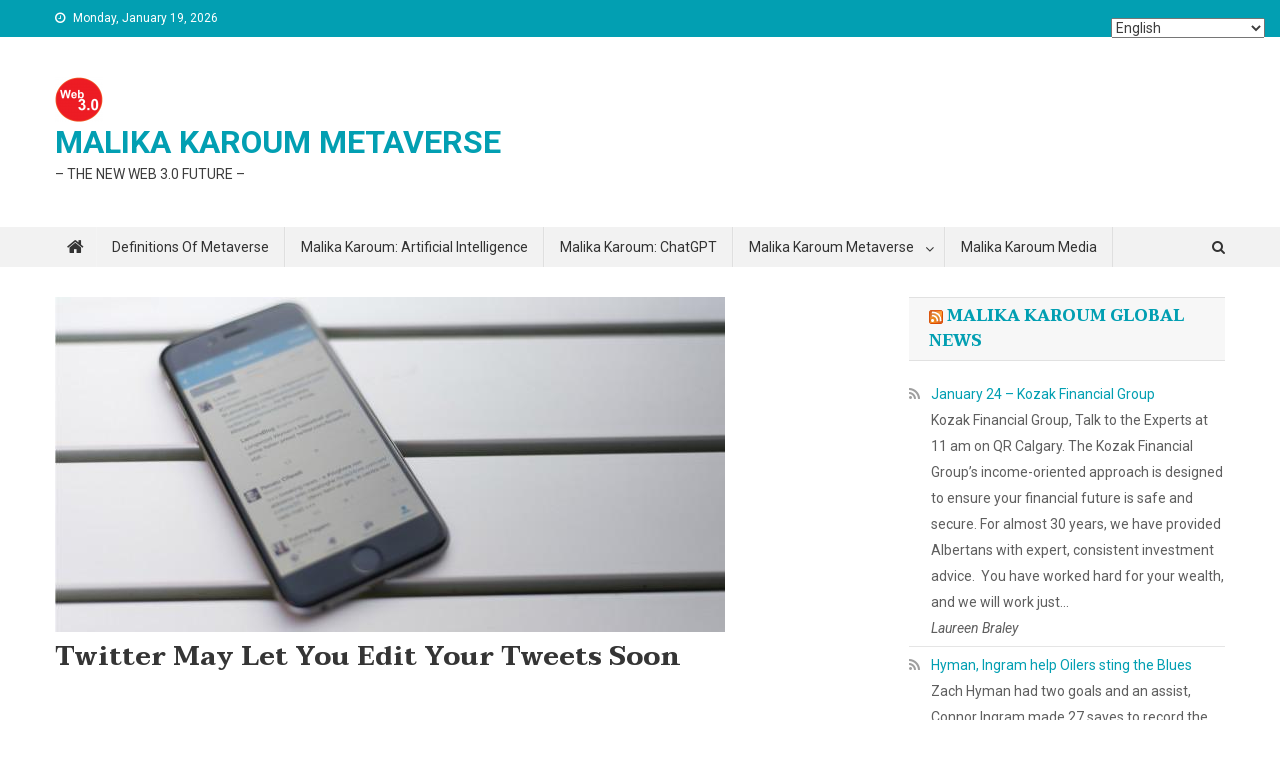

--- FILE ---
content_type: text/html; charset=UTF-8
request_url: https://metaverseproject.nl/twitter-may-let-you-edit-your-tweets-soon/
body_size: 14206
content:
<!doctype html>
<html dir="ltr" lang="en-US" prefix="og: https://ogp.me/ns#">
<head>
<meta charset="UTF-8">
<meta name="viewport" content="width=device-width, initial-scale=1">
<link rel="profile" href="http://gmpg.org/xfn/11">

<title>Twitter May Let You Edit Your Tweets Soon | MALIKA KAROUM METAVERSE</title>
          <script>
            (function(d){
              var js, id = 'powr-js', ref = d.getElementsByTagName('script')[0];
              if (d.getElementById(id)) {return;}
              js = d.createElement('script'); js.id = id; js.async = true;
              js.src = '//www.powr.io/powr.js';
              js.setAttribute('powr-token','7kIYral4Ec1494414885');
              js.setAttribute('external-type','wordpress');
              ref.parentNode.insertBefore(js, ref);
            }(document));
          </script>
          	<style>img:is([sizes="auto" i], [sizes^="auto," i]) { contain-intrinsic-size: 3000px 1500px }</style>
	
		<!-- All in One SEO 4.8.8 - aioseo.com -->
	<meta name="description" content="Twitter is considering letting you edit your own tweets. This feature has been requested since Twitter was launched in 2006, and it remains top of most people’s wishlists. Now we know that although it’s unlikely to happen next week or next month, Twitter is at least considering the option. In the 10 years since Twitter" />
	<meta name="robots" content="max-image-preview:large" />
	<meta name="author" content="Malika Karoum Dubai"/>
	<meta name="google-site-verification" content="VWidYANDAhrsI8_m5bM4-fWDN_29_tkyk2I1Y_Lsmwg" />
	<meta name="keywords" content="edit,soon,tweets”,twitter" />
	<link rel="canonical" href="https://metaverseproject.nl/twitter-may-let-you-edit-your-tweets-soon/" />
	<meta name="generator" content="All in One SEO (AIOSEO) 4.8.8" />
		<meta property="og:locale" content="en_US" />
		<meta property="og:site_name" content="MALIKA KAROUM METAVERSE |  - THE NEW  WEB 3.0 FUTURE -" />
		<meta property="og:type" content="article" />
		<meta property="og:title" content="Twitter May Let You Edit Your Tweets Soon | MALIKA KAROUM METAVERSE" />
		<meta property="og:description" content="Twitter is considering letting you edit your own tweets. This feature has been requested since Twitter was launched in 2006, and it remains top of most people’s wishlists. Now we know that although it’s unlikely to happen next week or next month, Twitter is at least considering the option. In the 10 years since Twitter" />
		<meta property="og:url" content="https://metaverseproject.nl/twitter-may-let-you-edit-your-tweets-soon/" />
		<meta property="og:image" content="https://metaverseproject.nl/wp-content/uploads/2021/12/cropped-kkkkkkkkkkkkkkkkkk.png" />
		<meta property="og:image:secure_url" content="https://metaverseproject.nl/wp-content/uploads/2021/12/cropped-kkkkkkkkkkkkkkkkkk.png" />
		<meta property="article:published_time" content="2017-01-03T00:28:32+00:00" />
		<meta property="article:modified_time" content="2017-01-03T00:28:32+00:00" />
		<meta name="twitter:card" content="summary" />
		<meta name="twitter:title" content="Twitter May Let You Edit Your Tweets Soon | MALIKA KAROUM METAVERSE" />
		<meta name="twitter:description" content="Twitter is considering letting you edit your own tweets. This feature has been requested since Twitter was launched in 2006, and it remains top of most people’s wishlists. Now we know that although it’s unlikely to happen next week or next month, Twitter is at least considering the option. In the 10 years since Twitter" />
		<meta name="twitter:image" content="https://metaverseproject.nl/wp-content/uploads/2021/12/cropped-kkkkkkkkkkkkkkkkkk.png" />
		<script type="application/ld+json" class="aioseo-schema">
			{"@context":"https:\/\/schema.org","@graph":[{"@type":"Article","@id":"https:\/\/metaverseproject.nl\/twitter-may-let-you-edit-your-tweets-soon\/#article","name":"Twitter May Let You Edit Your Tweets Soon | MALIKA KAROUM METAVERSE","headline":"Twitter May Let You Edit Your Tweets Soon","author":{"@id":"https:\/\/metaverseproject.nl\/author\/admin010270\/#author"},"publisher":{"@id":"https:\/\/metaverseproject.nl\/#organization"},"image":{"@type":"ImageObject","url":"https:\/\/metaverseproject.nl\/wp-content\/uploads\/2017\/01\/twitter-iphone-table-670x335.jpg","width":670,"height":335},"datePublished":"2017-01-03T00:28:32+00:00","dateModified":"2017-01-03T00:28:32+00:00","inLanguage":"en-US","mainEntityOfPage":{"@id":"https:\/\/metaverseproject.nl\/twitter-may-let-you-edit-your-tweets-soon\/#webpage"},"isPartOf":{"@id":"https:\/\/metaverseproject.nl\/twitter-may-let-you-edit-your-tweets-soon\/#webpage"},"articleSection":"Malika Karoum Online News, Edit, Soon, Tweets\u201d, Twitter"},{"@type":"BreadcrumbList","@id":"https:\/\/metaverseproject.nl\/twitter-may-let-you-edit-your-tweets-soon\/#breadcrumblist","itemListElement":[{"@type":"ListItem","@id":"https:\/\/metaverseproject.nl#listItem","position":1,"name":"Home","item":"https:\/\/metaverseproject.nl","nextItem":{"@type":"ListItem","@id":"https:\/\/metaverseproject.nl\/category\/latest-news\/#listItem","name":"Malika Karoum Online News"}},{"@type":"ListItem","@id":"https:\/\/metaverseproject.nl\/category\/latest-news\/#listItem","position":2,"name":"Malika Karoum Online News","item":"https:\/\/metaverseproject.nl\/category\/latest-news\/","nextItem":{"@type":"ListItem","@id":"https:\/\/metaverseproject.nl\/twitter-may-let-you-edit-your-tweets-soon\/#listItem","name":"Twitter May Let You Edit Your Tweets Soon"},"previousItem":{"@type":"ListItem","@id":"https:\/\/metaverseproject.nl#listItem","name":"Home"}},{"@type":"ListItem","@id":"https:\/\/metaverseproject.nl\/twitter-may-let-you-edit-your-tweets-soon\/#listItem","position":3,"name":"Twitter May Let You Edit Your Tweets Soon","previousItem":{"@type":"ListItem","@id":"https:\/\/metaverseproject.nl\/category\/latest-news\/#listItem","name":"Malika Karoum Online News"}}]},{"@type":"Organization","@id":"https:\/\/metaverseproject.nl\/#organization","name":"MALIKA KAROUM METAVERSE","description":"- THE NEW  WEB 3.0 FUTURE -","url":"https:\/\/metaverseproject.nl\/","logo":{"@type":"ImageObject","url":"https:\/\/metaverseproject.nl\/wp-content\/uploads\/2021\/12\/cropped-kkkkkkkkkkkkkkkkkk.png","@id":"https:\/\/metaverseproject.nl\/twitter-may-let-you-edit-your-tweets-soon\/#organizationLogo","width":48,"height":45},"image":{"@id":"https:\/\/metaverseproject.nl\/twitter-may-let-you-edit-your-tweets-soon\/#organizationLogo"}},{"@type":"Person","@id":"https:\/\/metaverseproject.nl\/author\/admin010270\/#author","url":"https:\/\/metaverseproject.nl\/author\/admin010270\/","name":"Malika Karoum Dubai","image":{"@type":"ImageObject","@id":"https:\/\/metaverseproject.nl\/twitter-may-let-you-edit-your-tweets-soon\/#authorImage","url":"https:\/\/secure.gravatar.com\/avatar\/e463d41457a68429b0f539f585f474a52e08a10d325e4a42b80c25dcbae36ae6?s=96&d=mm&r=g","width":96,"height":96,"caption":"Malika Karoum Dubai"}},{"@type":"WebPage","@id":"https:\/\/metaverseproject.nl\/twitter-may-let-you-edit-your-tweets-soon\/#webpage","url":"https:\/\/metaverseproject.nl\/twitter-may-let-you-edit-your-tweets-soon\/","name":"Twitter May Let You Edit Your Tweets Soon | MALIKA KAROUM METAVERSE","description":"Twitter is considering letting you edit your own tweets. This feature has been requested since Twitter was launched in 2006, and it remains top of most people\u2019s wishlists. Now we know that although it\u2019s unlikely to happen next week or next month, Twitter is at least considering the option. In the 10 years since Twitter","inLanguage":"en-US","isPartOf":{"@id":"https:\/\/metaverseproject.nl\/#website"},"breadcrumb":{"@id":"https:\/\/metaverseproject.nl\/twitter-may-let-you-edit-your-tweets-soon\/#breadcrumblist"},"author":{"@id":"https:\/\/metaverseproject.nl\/author\/admin010270\/#author"},"creator":{"@id":"https:\/\/metaverseproject.nl\/author\/admin010270\/#author"},"image":{"@type":"ImageObject","url":"https:\/\/metaverseproject.nl\/wp-content\/uploads\/2017\/01\/twitter-iphone-table-670x335.jpg","@id":"https:\/\/metaverseproject.nl\/twitter-may-let-you-edit-your-tweets-soon\/#mainImage","width":670,"height":335},"primaryImageOfPage":{"@id":"https:\/\/metaverseproject.nl\/twitter-may-let-you-edit-your-tweets-soon\/#mainImage"},"datePublished":"2017-01-03T00:28:32+00:00","dateModified":"2017-01-03T00:28:32+00:00"},{"@type":"WebSite","@id":"https:\/\/metaverseproject.nl\/#website","url":"https:\/\/metaverseproject.nl\/","name":"MALIKA KAROUM METAVERSE","description":"- THE NEW  WEB 3.0 FUTURE -","inLanguage":"en-US","publisher":{"@id":"https:\/\/metaverseproject.nl\/#organization"}}]}
		</script>
		<!-- All in One SEO -->

<link rel='dns-prefetch' href='//cdnjs.cloudflare.com' />
<link rel='dns-prefetch' href='//fonts.googleapis.com' />
<link rel="alternate" type="application/rss+xml" title="MALIKA KAROUM METAVERSE &raquo; Feed" href="https://metaverseproject.nl/feed/" />
<link rel="alternate" type="application/rss+xml" title="MALIKA KAROUM METAVERSE &raquo; Comments Feed" href="https://metaverseproject.nl/comments/feed/" />
<link rel="alternate" type="application/rss+xml" title="MALIKA KAROUM METAVERSE &raquo; Twitter May Let You Edit Your Tweets Soon Comments Feed" href="https://metaverseproject.nl/twitter-may-let-you-edit-your-tweets-soon/feed/" />
<style id='classic-theme-styles-inline-css' type='text/css'>
/*! This file is auto-generated */
.wp-block-button__link{color:#fff;background-color:#32373c;border-radius:9999px;box-shadow:none;text-decoration:none;padding:calc(.667em + 2px) calc(1.333em + 2px);font-size:1.125em}.wp-block-file__button{background:#32373c;color:#fff;text-decoration:none}
</style>
<style id='global-styles-inline-css' type='text/css'>
:root{--wp--preset--aspect-ratio--square: 1;--wp--preset--aspect-ratio--4-3: 4/3;--wp--preset--aspect-ratio--3-4: 3/4;--wp--preset--aspect-ratio--3-2: 3/2;--wp--preset--aspect-ratio--2-3: 2/3;--wp--preset--aspect-ratio--16-9: 16/9;--wp--preset--aspect-ratio--9-16: 9/16;--wp--preset--color--black: #000000;--wp--preset--color--cyan-bluish-gray: #abb8c3;--wp--preset--color--white: #ffffff;--wp--preset--color--pale-pink: #f78da7;--wp--preset--color--vivid-red: #cf2e2e;--wp--preset--color--luminous-vivid-orange: #ff6900;--wp--preset--color--luminous-vivid-amber: #fcb900;--wp--preset--color--light-green-cyan: #7bdcb5;--wp--preset--color--vivid-green-cyan: #00d084;--wp--preset--color--pale-cyan-blue: #8ed1fc;--wp--preset--color--vivid-cyan-blue: #0693e3;--wp--preset--color--vivid-purple: #9b51e0;--wp--preset--gradient--vivid-cyan-blue-to-vivid-purple: linear-gradient(135deg,rgba(6,147,227,1) 0%,rgb(155,81,224) 100%);--wp--preset--gradient--light-green-cyan-to-vivid-green-cyan: linear-gradient(135deg,rgb(122,220,180) 0%,rgb(0,208,130) 100%);--wp--preset--gradient--luminous-vivid-amber-to-luminous-vivid-orange: linear-gradient(135deg,rgba(252,185,0,1) 0%,rgba(255,105,0,1) 100%);--wp--preset--gradient--luminous-vivid-orange-to-vivid-red: linear-gradient(135deg,rgba(255,105,0,1) 0%,rgb(207,46,46) 100%);--wp--preset--gradient--very-light-gray-to-cyan-bluish-gray: linear-gradient(135deg,rgb(238,238,238) 0%,rgb(169,184,195) 100%);--wp--preset--gradient--cool-to-warm-spectrum: linear-gradient(135deg,rgb(74,234,220) 0%,rgb(151,120,209) 20%,rgb(207,42,186) 40%,rgb(238,44,130) 60%,rgb(251,105,98) 80%,rgb(254,248,76) 100%);--wp--preset--gradient--blush-light-purple: linear-gradient(135deg,rgb(255,206,236) 0%,rgb(152,150,240) 100%);--wp--preset--gradient--blush-bordeaux: linear-gradient(135deg,rgb(254,205,165) 0%,rgb(254,45,45) 50%,rgb(107,0,62) 100%);--wp--preset--gradient--luminous-dusk: linear-gradient(135deg,rgb(255,203,112) 0%,rgb(199,81,192) 50%,rgb(65,88,208) 100%);--wp--preset--gradient--pale-ocean: linear-gradient(135deg,rgb(255,245,203) 0%,rgb(182,227,212) 50%,rgb(51,167,181) 100%);--wp--preset--gradient--electric-grass: linear-gradient(135deg,rgb(202,248,128) 0%,rgb(113,206,126) 100%);--wp--preset--gradient--midnight: linear-gradient(135deg,rgb(2,3,129) 0%,rgb(40,116,252) 100%);--wp--preset--font-size--small: 13px;--wp--preset--font-size--medium: 20px;--wp--preset--font-size--large: 36px;--wp--preset--font-size--x-large: 42px;--wp--preset--spacing--20: 0.44rem;--wp--preset--spacing--30: 0.67rem;--wp--preset--spacing--40: 1rem;--wp--preset--spacing--50: 1.5rem;--wp--preset--spacing--60: 2.25rem;--wp--preset--spacing--70: 3.38rem;--wp--preset--spacing--80: 5.06rem;--wp--preset--shadow--natural: 6px 6px 9px rgba(0, 0, 0, 0.2);--wp--preset--shadow--deep: 12px 12px 50px rgba(0, 0, 0, 0.4);--wp--preset--shadow--sharp: 6px 6px 0px rgba(0, 0, 0, 0.2);--wp--preset--shadow--outlined: 6px 6px 0px -3px rgba(255, 255, 255, 1), 6px 6px rgba(0, 0, 0, 1);--wp--preset--shadow--crisp: 6px 6px 0px rgba(0, 0, 0, 1);}:where(.is-layout-flex){gap: 0.5em;}:where(.is-layout-grid){gap: 0.5em;}body .is-layout-flex{display: flex;}.is-layout-flex{flex-wrap: wrap;align-items: center;}.is-layout-flex > :is(*, div){margin: 0;}body .is-layout-grid{display: grid;}.is-layout-grid > :is(*, div){margin: 0;}:where(.wp-block-columns.is-layout-flex){gap: 2em;}:where(.wp-block-columns.is-layout-grid){gap: 2em;}:where(.wp-block-post-template.is-layout-flex){gap: 1.25em;}:where(.wp-block-post-template.is-layout-grid){gap: 1.25em;}.has-black-color{color: var(--wp--preset--color--black) !important;}.has-cyan-bluish-gray-color{color: var(--wp--preset--color--cyan-bluish-gray) !important;}.has-white-color{color: var(--wp--preset--color--white) !important;}.has-pale-pink-color{color: var(--wp--preset--color--pale-pink) !important;}.has-vivid-red-color{color: var(--wp--preset--color--vivid-red) !important;}.has-luminous-vivid-orange-color{color: var(--wp--preset--color--luminous-vivid-orange) !important;}.has-luminous-vivid-amber-color{color: var(--wp--preset--color--luminous-vivid-amber) !important;}.has-light-green-cyan-color{color: var(--wp--preset--color--light-green-cyan) !important;}.has-vivid-green-cyan-color{color: var(--wp--preset--color--vivid-green-cyan) !important;}.has-pale-cyan-blue-color{color: var(--wp--preset--color--pale-cyan-blue) !important;}.has-vivid-cyan-blue-color{color: var(--wp--preset--color--vivid-cyan-blue) !important;}.has-vivid-purple-color{color: var(--wp--preset--color--vivid-purple) !important;}.has-black-background-color{background-color: var(--wp--preset--color--black) !important;}.has-cyan-bluish-gray-background-color{background-color: var(--wp--preset--color--cyan-bluish-gray) !important;}.has-white-background-color{background-color: var(--wp--preset--color--white) !important;}.has-pale-pink-background-color{background-color: var(--wp--preset--color--pale-pink) !important;}.has-vivid-red-background-color{background-color: var(--wp--preset--color--vivid-red) !important;}.has-luminous-vivid-orange-background-color{background-color: var(--wp--preset--color--luminous-vivid-orange) !important;}.has-luminous-vivid-amber-background-color{background-color: var(--wp--preset--color--luminous-vivid-amber) !important;}.has-light-green-cyan-background-color{background-color: var(--wp--preset--color--light-green-cyan) !important;}.has-vivid-green-cyan-background-color{background-color: var(--wp--preset--color--vivid-green-cyan) !important;}.has-pale-cyan-blue-background-color{background-color: var(--wp--preset--color--pale-cyan-blue) !important;}.has-vivid-cyan-blue-background-color{background-color: var(--wp--preset--color--vivid-cyan-blue) !important;}.has-vivid-purple-background-color{background-color: var(--wp--preset--color--vivid-purple) !important;}.has-black-border-color{border-color: var(--wp--preset--color--black) !important;}.has-cyan-bluish-gray-border-color{border-color: var(--wp--preset--color--cyan-bluish-gray) !important;}.has-white-border-color{border-color: var(--wp--preset--color--white) !important;}.has-pale-pink-border-color{border-color: var(--wp--preset--color--pale-pink) !important;}.has-vivid-red-border-color{border-color: var(--wp--preset--color--vivid-red) !important;}.has-luminous-vivid-orange-border-color{border-color: var(--wp--preset--color--luminous-vivid-orange) !important;}.has-luminous-vivid-amber-border-color{border-color: var(--wp--preset--color--luminous-vivid-amber) !important;}.has-light-green-cyan-border-color{border-color: var(--wp--preset--color--light-green-cyan) !important;}.has-vivid-green-cyan-border-color{border-color: var(--wp--preset--color--vivid-green-cyan) !important;}.has-pale-cyan-blue-border-color{border-color: var(--wp--preset--color--pale-cyan-blue) !important;}.has-vivid-cyan-blue-border-color{border-color: var(--wp--preset--color--vivid-cyan-blue) !important;}.has-vivid-purple-border-color{border-color: var(--wp--preset--color--vivid-purple) !important;}.has-vivid-cyan-blue-to-vivid-purple-gradient-background{background: var(--wp--preset--gradient--vivid-cyan-blue-to-vivid-purple) !important;}.has-light-green-cyan-to-vivid-green-cyan-gradient-background{background: var(--wp--preset--gradient--light-green-cyan-to-vivid-green-cyan) !important;}.has-luminous-vivid-amber-to-luminous-vivid-orange-gradient-background{background: var(--wp--preset--gradient--luminous-vivid-amber-to-luminous-vivid-orange) !important;}.has-luminous-vivid-orange-to-vivid-red-gradient-background{background: var(--wp--preset--gradient--luminous-vivid-orange-to-vivid-red) !important;}.has-very-light-gray-to-cyan-bluish-gray-gradient-background{background: var(--wp--preset--gradient--very-light-gray-to-cyan-bluish-gray) !important;}.has-cool-to-warm-spectrum-gradient-background{background: var(--wp--preset--gradient--cool-to-warm-spectrum) !important;}.has-blush-light-purple-gradient-background{background: var(--wp--preset--gradient--blush-light-purple) !important;}.has-blush-bordeaux-gradient-background{background: var(--wp--preset--gradient--blush-bordeaux) !important;}.has-luminous-dusk-gradient-background{background: var(--wp--preset--gradient--luminous-dusk) !important;}.has-pale-ocean-gradient-background{background: var(--wp--preset--gradient--pale-ocean) !important;}.has-electric-grass-gradient-background{background: var(--wp--preset--gradient--electric-grass) !important;}.has-midnight-gradient-background{background: var(--wp--preset--gradient--midnight) !important;}.has-small-font-size{font-size: var(--wp--preset--font-size--small) !important;}.has-medium-font-size{font-size: var(--wp--preset--font-size--medium) !important;}.has-large-font-size{font-size: var(--wp--preset--font-size--large) !important;}.has-x-large-font-size{font-size: var(--wp--preset--font-size--x-large) !important;}
:where(.wp-block-post-template.is-layout-flex){gap: 1.25em;}:where(.wp-block-post-template.is-layout-grid){gap: 1.25em;}
:where(.wp-block-columns.is-layout-flex){gap: 2em;}:where(.wp-block-columns.is-layout-grid){gap: 2em;}
:root :where(.wp-block-pullquote){font-size: 1.5em;line-height: 1.6;}
</style>
<!--[if lt IE 9]>
<link rel='stylesheet' id='vc_lte_ie9-css' href='https://metaverseproject.nl/wp-content/plugins/js_composer/assets/css/vc_lte_ie9.min.css' type='text/css' media='screen' />
<![endif]-->
<link rel='stylesheet' id='wpo_min-header-0-css' href='https://metaverseproject.nl/wp-content/cache/wpo-minify/1760458530/assets/wpo-minify-header-024e9e32.min.css' type='text/css' media='all' />
<script type="text/javascript" src="https://metaverseproject.nl/wp-includes/js/jquery/jquery.min.js" id="jquery-core-js"></script>
<script type="text/javascript" src="https://metaverseproject.nl/wp-includes/js/jquery/jquery-migrate.min.js" id="jquery-migrate-js"></script>
<script type="text/javascript" src="https://metaverseproject.nl/wp-content/plugins/photo-gallery/booster/assets/js/circle-progress.js" id="twbbwg-circle-js"></script>
<script type="text/javascript" id="twbbwg-global-js-extra">
/* <![CDATA[ */
var twb = {"nonce":"293b541176","ajax_url":"https:\/\/metaverseproject.nl\/wp-admin\/admin-ajax.php","plugin_url":"https:\/\/metaverseproject.nl\/wp-content\/plugins\/photo-gallery\/booster","href":"https:\/\/metaverseproject.nl\/wp-admin\/admin.php?page=twbbwg_photo-gallery"};
var twb = {"nonce":"293b541176","ajax_url":"https:\/\/metaverseproject.nl\/wp-admin\/admin-ajax.php","plugin_url":"https:\/\/metaverseproject.nl\/wp-content\/plugins\/photo-gallery\/booster","href":"https:\/\/metaverseproject.nl\/wp-admin\/admin.php?page=twbbwg_photo-gallery"};
/* ]]> */
</script>
<script type="text/javascript" src="https://metaverseproject.nl/wp-content/plugins/photo-gallery/booster/assets/js/global.js" id="twbbwg-global-js"></script>
<script type="text/javascript" src="http://cdnjs.cloudflare.com/ajax/libs/modernizr/2.6.2/modernizr.min.js" id="modernizr-js"></script>
<script type="text/javascript" id="cuteslider-js-extra">
/* <![CDATA[ */
var CSSettings = {"pluginPath":"https:\/\/metaverseproject.nl\/wp-content\/plugins\/CuteSlider"};
/* ]]> */
</script>
<script type="text/javascript" src="https://metaverseproject.nl/wp-content/plugins/CuteSlider/js/cute.slider.js" id="cuteslider-js"></script>
<script type="text/javascript" src="https://metaverseproject.nl/wp-content/plugins/CuteSlider/js/cute.transitions.all.js" id="cuteslider_transitions-js"></script>
<script type="text/javascript" src="http://cdnjs.cloudflare.com/ajax/libs/respond.js/1.1.0/respond.min.js" id="respond-js"></script>
<script type="text/javascript" src="https://metaverseproject.nl/wp-content/plugins/photo-gallery/js/jquery.sumoselect.min.js" id="sumoselect-js"></script>
<script type="text/javascript" src="https://metaverseproject.nl/wp-content/plugins/photo-gallery/js/tocca.min.js" id="bwg_mobile-js"></script>
<script type="text/javascript" src="https://metaverseproject.nl/wp-content/plugins/photo-gallery/js/jquery.mCustomScrollbar.concat.min.js" id="mCustomScrollbar-js"></script>
<script type="text/javascript" src="https://metaverseproject.nl/wp-content/plugins/photo-gallery/js/jquery.fullscreen.min.js" id="jquery-fullscreen-js"></script>
<script type="text/javascript" id="bwg_frontend-js-extra">
/* <![CDATA[ */
var bwg_objectsL10n = {"bwg_field_required":"field is required.","bwg_mail_validation":"This is not a valid email address.","bwg_search_result":"There are no images matching your search.","bwg_select_tag":"Select Tag","bwg_order_by":"Order By","bwg_search":"Search","bwg_show_ecommerce":"Show Ecommerce","bwg_hide_ecommerce":"Hide Ecommerce","bwg_show_comments":"Show Comments","bwg_hide_comments":"Hide Comments","bwg_restore":"Restore","bwg_maximize":"Maximize","bwg_fullscreen":"Fullscreen","bwg_exit_fullscreen":"Exit Fullscreen","bwg_search_tag":"SEARCH...","bwg_tag_no_match":"No tags found","bwg_all_tags_selected":"All tags selected","bwg_tags_selected":"tags selected","play":"Play","pause":"Pause","is_pro":"","bwg_play":"Play","bwg_pause":"Pause","bwg_hide_info":"Hide info","bwg_show_info":"Show info","bwg_hide_rating":"Hide rating","bwg_show_rating":"Show rating","ok":"Ok","cancel":"Cancel","select_all":"Select all","lazy_load":"0","lazy_loader":"https:\/\/metaverseproject.nl\/wp-content\/plugins\/photo-gallery\/images\/ajax_loader.png","front_ajax":"0","bwg_tag_see_all":"see all tags","bwg_tag_see_less":"see less tags"};
/* ]]> */
</script>
<script type="text/javascript" src="https://metaverseproject.nl/wp-content/plugins/photo-gallery/js/scripts.min.js" id="bwg_frontend-js"></script>
<link rel="https://api.w.org/" href="https://metaverseproject.nl/wp-json/" /><link rel="alternate" title="JSON" type="application/json" href="https://metaverseproject.nl/wp-json/wp/v2/posts/6718" /><link rel="EditURI" type="application/rsd+xml" title="RSD" href="https://metaverseproject.nl/xmlrpc.php?rsd" />
<meta name="generator" content="WordPress 6.8.3" />
<link rel='shortlink' href='https://metaverseproject.nl/?p=6718' />
<link rel="alternate" title="oEmbed (JSON)" type="application/json+oembed" href="https://metaverseproject.nl/wp-json/oembed/1.0/embed?url=https%3A%2F%2Fmetaverseproject.nl%2Ftwitter-may-let-you-edit-your-tweets-soon%2F" />
<link rel="alternate" title="oEmbed (XML)" type="text/xml+oembed" href="https://metaverseproject.nl/wp-json/oembed/1.0/embed?url=https%3A%2F%2Fmetaverseproject.nl%2Ftwitter-may-let-you-edit-your-tweets-soon%2F&#038;format=xml" />
<!-- affilinet prebidding script --><script language="javascript" type="text/javascript">var affnetpbjsConfig = { "de": { "publisherId" : "829688" }};</script><script src="https://html-links.com/banners/9192/js/affnetpbjs_de.min.js"></script><!-- Analytics by WP Statistics - https://wp-statistics.com -->
<link rel="pingback" href="https://metaverseproject.nl/xmlrpc.php"><meta name="generator" content="Powered by WPBakery Page Builder - drag and drop page builder for WordPress."/>
<link rel="icon" href="https://metaverseproject.nl/wp-content/uploads/2021/12/cropped-kkkkkkkkkkkkkkkkkk-1-32x32.png" sizes="32x32" />
<link rel="icon" href="https://metaverseproject.nl/wp-content/uploads/2021/12/cropped-kkkkkkkkkkkkkkkkkk-1-192x192.png" sizes="192x192" />
<link rel="apple-touch-icon" href="https://metaverseproject.nl/wp-content/uploads/2021/12/cropped-kkkkkkkkkkkkkkkkkk-1-180x180.png" />
<meta name="msapplication-TileImage" content="https://metaverseproject.nl/wp-content/uploads/2021/12/cropped-kkkkkkkkkkkkkkkkkk-1-270x270.png" />
<noscript><style> .wpb_animate_when_almost_visible { opacity: 1; }</style></noscript></head>

<body class="wp-singular post-template-default single single-post postid-6718 single-format-standard wp-custom-logo wp-theme-news-portal wp-child-theme-news-portal-mag right-sidebar fullwidth_layout wpb-js-composer js-comp-ver-6.0.3 vc_responsive">


<div id="page" class="site">

	<a class="skip-link screen-reader-text" href="#content">Skip to content</a>

	<div class="np-top-header-wrap"><div class="mt-container">		<div class="np-top-left-section-wrapper">
			<div class="date-section">Monday, January 19, 2026</div>
					</div><!-- .np-top-left-section-wrapper -->
		<div class="np-top-right-section-wrapper">
					</div><!-- .np-top-right-section-wrapper -->
</div><!-- .mt-container --></div><!-- .np-top-header-wrap --><header id="masthead" class="site-header" role="banner"><div class="np-logo-section-wrapper"><div class="mt-container">		<div class="site-branding">

			<a href="https://metaverseproject.nl/" class="custom-logo-link" rel="home"><img width="48" height="45" src="https://metaverseproject.nl/wp-content/uploads/2021/12/cropped-kkkkkkkkkkkkkkkkkk.png" class="custom-logo" alt="MALIKA KAROUM METAVERSE" decoding="async" /></a>
							<p class="site-title"><a href="https://metaverseproject.nl/" rel="home">MALIKA KAROUM METAVERSE</a></p>
							<p class="site-description"> &#8211; THE NEW  WEB 3.0 FUTURE &#8211;</p>
						
		</div><!-- .site-branding -->
		<div class="np-header-ads-area">
					</div><!-- .np-header-ads-area -->
</div><!-- .mt-container --></div><!-- .np-logo-section-wrapper -->		<div id="np-menu-wrap" class="np-header-menu-wrapper">
			<div class="np-header-menu-block-wrap">
				<div class="mt-container">
												<div class="np-home-icon">
								<a href="https://metaverseproject.nl/" rel="home"> <i class="fa fa-home"> </i> </a>
							</div><!-- .np-home-icon -->
					                    <a href="javascript:void(0)" class="menu-toggle hide"> <i class="fa fa-navicon"> </i> </a>
					<nav id="site-navigation" class="main-navigation" role="navigation">
						<div class="menu-main-menu-container"><ul id="primary-menu" class="menu"><li id="menu-item-30946" class="menu-item menu-item-type-post_type menu-item-object-page menu-item-home menu-item-30946"><a href="https://metaverseproject.nl/">Definitions of Metaverse</a></li>
<li id="menu-item-30945" class="menu-item menu-item-type-post_type menu-item-object-page menu-item-30945"><a href="https://metaverseproject.nl/malika-karoum-chatgpt-advanced-ai-chatbot/">Malika Karoum: Artificial Intelligence</a></li>
<li id="menu-item-30977" class="menu-item menu-item-type-custom menu-item-object-custom menu-item-30977"><a href="https://metaverseproject.nl/malika-karoum-chatgpt-advanced-ai-chatbot/">Malika Karoum: ChatGPT</a></li>
<li id="menu-item-30978" class="menu-item menu-item-type-custom menu-item-object-custom menu-item-has-children menu-item-30978"><a>Malika Karoum Metaverse</a>
<ul class="sub-menu">
	<li id="menu-item-30935" class="menu-item menu-item-type-post_type menu-item-object-page menu-item-30935"><a href="https://metaverseproject.nl/metaverse-digital-virtuality-environment/">Metaverse Digital Virtual Environment</a></li>
	<li id="menu-item-30942" class="menu-item menu-item-type-post_type menu-item-object-page menu-item-30942"><a href="https://metaverseproject.nl/a-future-metaverse/">A FUTURE METAVERSE</a></li>
	<li id="menu-item-30944" class="menu-item menu-item-type-post_type menu-item-object-page menu-item-30944"><a href="https://metaverseproject.nl/metaverse-the-new-future/">METAVERSE  -THE NEW FUTURE-</a></li>
	<li id="menu-item-30937" class="menu-item menu-item-type-post_type menu-item-object-page menu-item-30937"><a href="https://metaverseproject.nl/art/">Art – The Next Generation</a></li>
	<li id="menu-item-30938" class="menu-item menu-item-type-post_type menu-item-object-page menu-item-30938"><a href="https://metaverseproject.nl/the-new-web-3-0/">The New Web 3.0</a></li>
	<li id="menu-item-30941" class="menu-item menu-item-type-post_type menu-item-object-page menu-item-30941"><a href="https://metaverseproject.nl/metaverse-project/">Metaverse project</a></li>
	<li id="menu-item-30939" class="menu-item menu-item-type-post_type menu-item-object-page menu-item-30939"><a href="https://metaverseproject.nl/what-are-non-fungible-tokens-nft-tokens/">What are Non Fungible Tokens (NFT-tokens)?</a></li>
	<li id="menu-item-30940" class="menu-item menu-item-type-post_type menu-item-object-page menu-item-30940"><a href="https://metaverseproject.nl/what-are-nfts/">What are NFTs?</a></li>
</ul>
</li>
<li id="menu-item-31009" class="menu-item menu-item-type-custom menu-item-object-custom menu-item-31009"><a href="https://metaverseproject.nl/malika-karoum-media/">Malika Karoum Media</a></li>
</ul></div>					</nav><!-- #site-navigation -->

											<div class="np-header-search-wrapper">                    
			                <span class="search-main"><i class="fa fa-search"></i></span>
			                <div class="search-form-main np-clearfix">
				                <form role="search" method="get" class="search-form" action="https://metaverseproject.nl/">
				<label>
					<span class="screen-reader-text">Search for:</span>
					<input type="search" class="search-field" placeholder="Search &hellip;" value="" name="s" />
				</label>
				<input type="submit" class="search-submit" value="Search" />
			</form>				            </div>
						</div><!-- .np-header-search-wrapper -->
									</div>
			</div>
		</div><!-- .np-header-menu-wrapper -->
</header><!-- .site-header -->
	<div id="content" class="site-content">
		<div class="mt-container">
	<div id="primary" class="content-area">
		<main id="main" class="site-main" role="main">

		
<article id="post-6718" class="post-6718 post type-post status-publish format-standard has-post-thumbnail hentry category-latest-news tag-edit tag-soon tag-tweets tag-twitter">

	<div class="np-article-thumb">
		<img width="670" height="335" src="https://metaverseproject.nl/wp-content/uploads/2017/01/twitter-iphone-table-670x335.jpg" class="attachment-full size-full wp-post-image" alt="" decoding="async" fetchpriority="high" srcset="https://metaverseproject.nl/wp-content/uploads/2017/01/twitter-iphone-table-670x335.jpg 670w, https://metaverseproject.nl/wp-content/uploads/2017/01/twitter-iphone-table-670x335-300x150.jpg 300w" sizes="(max-width: 670px) 100vw, 670px" />	</div><!-- .np-article-thumb -->

	<header class="entry-header">
		<h1 class="entry-title">Twitter May Let You Edit Your Tweets Soon</h1>		<div class="post-cats-list">
							<span class="category-button np-cat-79"><a href="https://metaverseproject.nl/category/latest-news/">Malika Karoum Online News</a></span>
					</div>
		<div class="entry-meta">
			<span class="posted-on"><a href="https://metaverseproject.nl/twitter-may-let-you-edit-your-tweets-soon/" rel="bookmark"><time class="entry-date published updated" datetime="2017-01-03T00:28:32+00:00">January 3, 2017</time></a></span><span class="byline"><span class="author vcard"><a class="url fn n" href="https://metaverseproject.nl/author/admin010270/">Malika Karoum Dubai</a></span></span>		</div><!-- .entry-meta -->
	</header><!-- .entry-header -->

	<div class="entry-content">
		<div><img decoding="async" width="670" height="335" src="http://deltamediagbe.com/wp-content/uploads/2017/01/twitter-iphone-table-670x335.jpg" class="attachment-large size-large wp-post-image" alt="twitter-iphone-table" /></div>
<p>Twitter is considering letting you edit your own tweets. This feature has been requested since Twitter was launched in 2006, and it remains top of most people&#8217;s wishlists. Now we know that although it&#8217;s unlikely to happen next week or next month, Twitter is at least considering the option. In the 10 years since Twitter was launched, the social media site has evolved massively. What was once a text-driven outpost of the internet is now a media-friendly, hashtag-loving giant. However, one thing that hasn&#8217;t changed is users&#8217; inability to edit tweets. Which is annoying. Everybody reading this has probably sent&#8230;</p>
<p>Read the full article: <a href='http://www.makeuseof.com/tag/twitter-edit-your-tweets/'>Twitter May Let You Edit Your Tweets Soon</a></p>
<p><a rel="nofollow" href="http://www.makeuseof.com/tag/twitter-edit-your-tweets/">MakeUseOf</a></p>
	</div><!-- .entry-content -->

	<footer class="entry-footer">
		<span class="tags-links">Tagged <a href="https://metaverseproject.nl/tag/edit/" rel="tag">Edit</a><a href="https://metaverseproject.nl/tag/soon/" rel="tag">Soon</a><a href="https://metaverseproject.nl/tag/tweets/" rel="tag">Tweets”</a><a href="https://metaverseproject.nl/tag/twitter/" rel="tag">Twitter</a></span>	</footer><!-- .entry-footer -->
	
</article><!-- #post-6718 -->
	<nav class="navigation post-navigation" aria-label="Posts">
		<h2 class="screen-reader-text">Post navigation</h2>
		<div class="nav-links"><div class="nav-previous"><a href="https://metaverseproject.nl/how-to-easily-upgrade-ubuntus-linux-kernel-with-ukuu/" rel="prev">How to Easily Upgrade Ubuntu’s Linux Kernel With Ukuu</a></div><div class="nav-next"><a href="https://metaverseproject.nl/this-new-ios-exploit-breaks-the-messages-app/" rel="next">This New iOS Exploit Breaks the Messages App</a></div></div>
	</nav><div class="np-related-section-wrapper"><h2 class="np-related-title np-clearfix">Related Posts</h2><div class="np-related-posts-wrap np-clearfix">				<div class="np-single-post np-clearfix">
					<div class="np-post-thumb">
						<a href="https://metaverseproject.nl/5-specialized-bookmark-apps-to-save-links-in-unique-ways/">
							<img width="305" height="162" src="https://metaverseproject.nl/wp-content/uploads/2021/02/bookmark-save-links-Brace-blockstack-decentralized.jpg" class="attachment-news-portal-block-medium size-news-portal-block-medium wp-post-image" alt="" decoding="async" srcset="https://metaverseproject.nl/wp-content/uploads/2021/02/bookmark-save-links-Brace-blockstack-decentralized.jpg 1200w, https://metaverseproject.nl/wp-content/uploads/2021/02/bookmark-save-links-Brace-blockstack-decentralized-300x159.jpg 300w, https://metaverseproject.nl/wp-content/uploads/2021/02/bookmark-save-links-Brace-blockstack-decentralized-1024x544.jpg 1024w, https://metaverseproject.nl/wp-content/uploads/2021/02/bookmark-save-links-Brace-blockstack-decentralized-768x408.jpg 768w, https://metaverseproject.nl/wp-content/uploads/2021/02/bookmark-save-links-Brace-blockstack-decentralized-280x149.jpg 280w, https://metaverseproject.nl/wp-content/uploads/2021/02/bookmark-save-links-Brace-blockstack-decentralized-1170x621.jpg 1170w" sizes="(max-width: 305px) 100vw, 305px" />						</a>
					</div><!-- .np-post-thumb -->
					<div class="np-post-content">
						<h3 class="np-post-title small-size"><a href="https://metaverseproject.nl/5-specialized-bookmark-apps-to-save-links-in-unique-ways/">5 Specialized Bookmark Apps to Save Links in Unique Ways</a></h3>
						<div class="np-post-meta">
							<span class="posted-on"><a href="https://metaverseproject.nl/5-specialized-bookmark-apps-to-save-links-in-unique-ways/" rel="bookmark"><time class="entry-date published" datetime="2021-02-02T10:20:36+00:00">February 2, 2021</time><time class="updated" datetime="2021-02-02T10:20:39+00:00">February 2, 2021</time></a></span><span class="byline"><span class="author vcard"><a class="url fn n" href="https://metaverseproject.nl/author/admin010270/">Malika Karoum Dubai</a></span></span>						</div>
					</div><!-- .np-post-content -->
				</div><!-- .np-single-post -->
					<div class="np-single-post np-clearfix">
					<div class="np-post-thumb">
						<a href="https://metaverseproject.nl/10-reasons-to-embrace-text-to-speech-technology/">
													</a>
					</div><!-- .np-post-thumb -->
					<div class="np-post-content">
						<h3 class="np-post-title small-size"><a href="https://metaverseproject.nl/10-reasons-to-embrace-text-to-speech-technology/">10 Reasons to Embrace Text-to-Speech Technology</a></h3>
						<div class="np-post-meta">
							<span class="posted-on"><a href="https://metaverseproject.nl/10-reasons-to-embrace-text-to-speech-technology/" rel="bookmark"><time class="entry-date published updated" datetime="2022-02-14T01:08:03+00:00">February 14, 2022</time></a></span><span class="byline"><span class="author vcard"><a class="url fn n" href="https://metaverseproject.nl/author/admin010270/">Malika Karoum Dubai</a></span></span>						</div>
					</div><!-- .np-post-content -->
				</div><!-- .np-single-post -->
					<div class="np-single-post np-clearfix">
					<div class="np-post-thumb">
						<a href="https://metaverseproject.nl/what-is-e-ink-how-it-works-why-every-ebook-fan-needs-it/">
							<img width="297" height="141" src="https://metaverseproject.nl/wp-content/uploads/2016/04/eink-ebook-fans-297x141.jpg" class="attachment-news-portal-block-medium size-news-portal-block-medium wp-post-image" alt="" decoding="async" loading="lazy" />						</a>
					</div><!-- .np-post-thumb -->
					<div class="np-post-content">
						<h3 class="np-post-title small-size"><a href="https://metaverseproject.nl/what-is-e-ink-how-it-works-why-every-ebook-fan-needs-it/">What Is E-Ink? How It Works &amp; Why Every Ebook Fan Needs It</a></h3>
						<div class="np-post-meta">
							<span class="posted-on"><a href="https://metaverseproject.nl/what-is-e-ink-how-it-works-why-every-ebook-fan-needs-it/" rel="bookmark"><time class="entry-date published" datetime="2016-04-01T20:28:39+00:00">April 1, 2016</time><time class="updated" datetime="2016-04-01T20:28:41+00:00">April 1, 2016</time></a></span><span class="byline"><span class="author vcard"><a class="url fn n" href="https://metaverseproject.nl/author/admin010270/">Malika Karoum Dubai</a></span></span>						</div>
					</div><!-- .np-post-content -->
				</div><!-- .np-single-post -->
	</div><!-- .np-related-posts-wrap --></div><!-- .np-related-section-wrapper -->
		</main><!-- #main -->
	</div><!-- #primary -->


<aside id="secondary" class="widget-area" role="complementary">
	<section id="rss-2" class="widget widget_rss"><h4 class="widget-title"><a class="rsswidget rss-widget-feed" href="https://globalnews.ca/feed/"><img class="rss-widget-icon" style="border:0" width="14" height="14" src="https://metaverseproject.nl/wp-includes/images/rss.png" alt="RSS" loading="lazy" /></a> <a class="rsswidget rss-widget-title" href="https://globalnews.ca/">Malika Karoum Global News</a></h4><ul><li><a class='rsswidget' href='https://globalnews.ca/news/11604714/january-24-kozak-financial-group/'>January 24 – Kozak Financial Group</a><div class="rssSummary">Kozak Financial Group, Talk to the Experts at 11 am on QR Calgary. The Kozak Financial Group’s income-oriented approach is designed to ensure your financial future is safe and secure. For almost 30 years, we have provided Albertans with expert, consistent investment advice.  You have worked hard for your wealth, and we will work just...</div> <cite>Laureen Braley</cite></li><li><a class='rsswidget' href='https://globalnews.ca/news/11619022/hyman-ingram-help-oilers-sting-the-blues/'>Hyman, Ingram help Oilers sting the Blues</a><div class="rssSummary">Zach Hyman had two goals and an assist, Connor Ingram made 27 saves to record the shutout, and the Edmonton Oilers started a key eight-game homestand with a 5-0 victory over the St. Louis Blues on Sunday.</div> <cite>Globalnews Digital</cite></li><li><a class='rsswidget' href='https://globalnews.ca/news/11618790/sask-3d-printing-assistive-tech-disabilities/'>Sask. man uses 3D printer, assistive tech, to help people with disabilities do everyday tasks</a><div class="rssSummary">A man living with a brain injury is using 3D printing and electronics to create assistive technology, helping people with disabilities do everyday tasks and fun activities easier.</div> <cite>Ashley Beherns</cite></li><li><a class='rsswidget' href='https://globalnews.ca/news/1149299/watch-news-hour/'>WATCH: Global News Hour at 6 BC: Jan. 18</a><div class="rssSummary">Watch the online edition of Global News Hour at 6 BC.</div> <cite>Globalnews Digital</cite></li><li><a class='rsswidget' href='https://globalnews.ca/news/11618804/chile-wildfires-2026-homes-destroyed/'>Wildfires raging across Chile kill at least 18, force thousands to flee</a><div class="rssSummary">Chilean President Gabriel Boric declared a state of catastrophe in the country’s central Biobio region and the neighboring Ñuble region.</div> <cite>Globalnews Digital</cite></li><li><a class='rsswidget' href='https://globalnews.ca/news/11618789/west-kelowna-fire-home-saved/'>West Kelowna, B.C. home saved from fire after reported explosion: chief</a><div class="rssSummary">Four fire engines and 20 firefighters responded to the fire, which remains under investigation, but the fire chief says it did not cause any injuries.</div> <cite>Globalnews Digital</cite></li><li><a class='rsswidget' href='https://globalnews.ca/news/11618734/opp-officer-charged-impaired-driving/'>OPP officer facing impaired driving charges while on duty</a><div class="rssSummary">The OPP says the officer has been suspended with pay and that its Professional Standards Unit is conducting an internal investigation.</div> <cite>Globalnews Digital</cite></li><li><a class='rsswidget' href='https://globalnews.ca/news/11618706/mark-carney-trump-gaza-peace-board-in-principle/'>Carney agrees ‘in principle’ to Trump’s Gaza peace board</a><div class="rssSummary">The Board of Peace is part of the peace plan brokered by President Donald Trump that saw a ceasefire take hold between Israel and Hamas in Gaza.</div> <cite>Globalnews Digital</cite></li><li><a class='rsswidget' href='https://globalnews.ca/the-curator/10444551/yoga-essentials/'>The Curator: 11 yoga essentials that will enhance your practice</a><div class="rssSummary">From yoga blocks to yoga straps, the range of yoga gear out there is plenty--read on for the yoga essentials that will actually make a difference during your practice.</div> <cite>Andrea Cardillo</cite></li><li><a class='rsswidget' href='https://globalnews.ca/news/11618633/durham-regional-police-officer-shot-armed-person-call-oshawa/'>Ontario SIU probes Oshawa shooting that saw officer, suspect shot by police</a><div class="rssSummary">Durham Regional Police say officers were responding to a call about an armed person in Oshawa, Ont., when both the suspect and an officer were shot.</div> <cite>Sean Previl</cite></li></ul></section><section id="media_image-12" class="widget widget_media_image"><h4 class="widget-title">MALIKA KAROUM METAVERSE 2025</h4><a href="https://deltamediagbe.com/metaverse-the-new-future/"><img width="300" height="169" src="https://metaverseproject.nl/wp-content/uploads/2021/12/delta-media-12-300x169.jpg" class="image wp-image-29910  attachment-medium size-medium" alt="" style="max-width: 100%; height: auto;" decoding="async" loading="lazy" srcset="https://metaverseproject.nl/wp-content/uploads/2021/12/delta-media-12-300x169.jpg 300w, https://metaverseproject.nl/wp-content/uploads/2021/12/delta-media-12-1024x578.jpg 1024w, https://metaverseproject.nl/wp-content/uploads/2021/12/delta-media-12-768x434.jpg 768w, https://metaverseproject.nl/wp-content/uploads/2021/12/delta-media-12-1536x868.jpg 1536w, https://metaverseproject.nl/wp-content/uploads/2021/12/delta-media-12-2048x1157.jpg 2048w" sizes="auto, (max-width: 300px) 100vw, 300px" /></a></section><section id="media_image-9" class="widget widget_media_image"><a href="https://deltamediagbe.com/metaverse-the-new-future/"><img width="300" height="169" src="https://metaverseproject.nl/wp-content/uploads/2025/10/Malika-Karoum-news-1.jpg" class="image wp-image-31021  attachment-full size-full" alt="" style="max-width: 100%; height: auto;" decoding="async" loading="lazy" /></a></section><section id="block-4" class="widget widget_block widget_rss"><ul class="is-grid columns-2 has-dates has-authors has-excerpts wp-block-rss"><li class='wp-block-rss__item'><div class='wp-block-rss__item-title'><a href='https://rss.com/podcasts/mfonakpan/2464473'>I Tried Rocket AI for 7 Days... This is UNREAL (Part 2)</a></div><time datetime="2026-01-18T06:00:00+00:00" class="wp-block-rss__item-publish-date">January 18, 2026</time> <span class="wp-block-rss__item-author">by Dr. Mfon Akpan</span><div class="wp-block-rss__item-excerpt">The future of AI is moving faster than anyone expected, and we are back for Part 2 to show you exactly why Rocket AI is leading the charge. In this deep-dive session, we’re moving past the basics and unlocking the advanced strategies, hidden features, and automation workflows that most users don&#039;t even know exist. Whether [&hellip;]</div></li><li class='wp-block-rss__item'><div class='wp-block-rss__item-title'><a href='https://rss.com/podcasts/mfonakpan/2454057'>🚀 Build Your Dream App in MINUTES! (No Code Required)</a></div><time datetime="2026-01-16T19:21:43+00:00" class="wp-block-rss__item-publish-date">January 16, 2026</time> <span class="wp-block-rss__item-author">by Dr. Mfon Akpan</span><div class="wp-block-rss__item-excerpt">🚀 Build Your Dream App in MINUTES! (No Code Required)Stop dreaming and start building! In this video, I’m doing a full deep-dive demo of Rocket, the app-building platform that is changing the game for creators, entrepreneurs, and non-coders everywhere.I’ll show you exactly how I went from a blank screen to a fully functional, professional-grade app [&hellip;]</div></li><li class='wp-block-rss__item'><div class='wp-block-rss__item-title'><a href='https://rss.com/podcasts/mfonakpan/2425100'>Can Gemini Beat ChatGPT (in image creation)?</a></div><time datetime="2026-01-04T06:00:00+00:00" class="wp-block-rss__item-publish-date">January 4, 2026</time> <span class="wp-block-rss__item-author">by Dr. Mfon Akpan</span><div class="wp-block-rss__item-excerpt">Is Nano Banana actually better than ChatGPT? 🍌🆚🤖Today we’re putting the internet&#039;s favorite &quot;speed artist,&quot; Google’s Nano Banana (Gemini 3 Pro Image), up against the veteran king of precision, ChatGPT (DALL-E 3).Nano Banana has taken the world by storm with its insane Multi-Image Fusion and Subject Consistency—but can it beat ChatGPT when it comes to [&hellip;]</div></li><li class='wp-block-rss__item'><div class='wp-block-rss__item-title'><a href='https://rss.com/podcasts/mfonakpan/2415621'>The Death of Entry Level Jobs. (It’s over?)</a></div><time datetime="2025-12-28T06:00:00+00:00" class="wp-block-rss__item-publish-date">December 28, 2025</time> <span class="wp-block-rss__item-author">by Dr. Mfon Akpan</span><div class="wp-block-rss__item-excerpt">Is the entry-level job market actually dead? In 2025, landing your first &quot;real&quot; job feels harder than ever. From AI taking over junior tasks to the &quot;5 years of experience for an internship&quot; paradox, the ladder is broken.In this video, we dive into:Why &quot;Entry Level&quot; doesn&#039;t mean what it used to.How AI is impacting junior-level [&hellip;]</div></li><li class='wp-block-rss__item'><div class='wp-block-rss__item-title'><a href='https://rss.com/podcasts/mfonakpan/2401044'>AI Is Building Worlds And Most People Are Not Read</a></div><time datetime="2025-12-21T06:00:00+00:00" class="wp-block-rss__item-publish-date">December 21, 2025</time> <span class="wp-block-rss__item-author">by Dr. Mfon Akpan</span><div class="wp-block-rss__item-excerpt">Artificial intelligence has moved beyond tools and is now building environments, spaces, and digital worlds. In this video, I examine Spaitial AI and explain why world building represents a structural shift in how technology interacts with humans. This is not about prompts or productivity hacks. This is about infrastructure and agency. I walk through what [&hellip;]</div></li><li class='wp-block-rss__item'><div class='wp-block-rss__item-title'><a href='https://rss.com/podcasts/mfonakpan/2386110'>ChatGPT 5.2 Just Dropped. EVERYTHING Has Changed.</a></div><time datetime="2025-12-14T06:00:00+00:00" class="wp-block-rss__item-publish-date">December 14, 2025</time> <span class="wp-block-rss__item-author">by Dr. Mfon Akpan</span><div class="wp-block-rss__item-excerpt">OpenAI just released ChatGPT 5.2, and honestly, I wasn&#039;t expecting this. In this video, we push the new model to its absolute breaking point to see if AGI is finally here. The reasoning capabilities have completely shifted—if you are still using GPT-4o, you are falling behind.In this video, I cover:🚀 The Speed Upgrade: Is it [&hellip;]</div></li><li class='wp-block-rss__item'><div class='wp-block-rss__item-title'><a href='https://rss.com/podcasts/mfonakpan/2374366'>I Found the SECRET to a VIRAL Metaverse! (Spatial Platform UNLOCKED)</a></div><time datetime="2025-12-07T13:25:21+00:00" class="wp-block-rss__item-publish-date">December 7, 2025</time> <span class="wp-block-rss__item-author">by Dr. Mfon Akpan</span><div class="wp-block-rss__item-excerpt">Did I just break the metaverse? For months, I’ve been experimenting with the Spatial platform, and I think I&#039;ve cracked the code on what makes a truly viral virtual experience. Forget static rooms—this video shows you the cutting-edge design, interactivity, and engagement strategies that are guaranteed to draw a crowd to your virtual world!</div></li><li class='wp-block-rss__item'><div class='wp-block-rss__item-title'><a href='https://rss.com/podcasts/mfonakpan/2354125'>GEMINI AI: Create Your INTERACTIVE RESEARCH WEBSITE (NO-CODE!)</a></div><time datetime="2025-11-30T06:00:24+00:00" class="wp-block-rss__item-publish-date">November 30, 2025</time> <span class="wp-block-rss__item-author">by Dr. Mfon Akpan</span><div class="wp-block-rss__item-excerpt">Learn how to leverage Gemini AI to effortlessly build a stunning and interactive webpage for your research! This tutorial shows you how to transform your data into a dynamic portal without writing a single line of code. Perfect for students, researchers, and anyone looking to showcase their work in an engaging way.</div></li><li class='wp-block-rss__item'><div class='wp-block-rss__item-title'><a href='https://rss.com/podcasts/mfonakpan/2342664'>INFOGRAPHIC CV: 🔥 Nano Banana Magic 🔥</a></div><time datetime="2025-11-23T13:50:18+00:00" class="wp-block-rss__item-publish-date">November 23, 2025</time> <span class="wp-block-rss__item-author">by Dr. Mfon Akpan</span><div class="wp-block-rss__item-excerpt">Ready to ditch the boring resume? Learn how I used the revolutionary &#039;Nano Banana Magic&#039; technique to transform my standard CV into a visually stunning and highly effective infographic that gets recruiters&#039; attention!In this video, I break down the entire design process step-by-step:🍌 Phase 1: Nano-Focus - Discover how to identify and highlight only the [&hellip;]</div></li><li class='wp-block-rss__item'><div class='wp-block-rss__item-title'><a href='https://rss.com/podcasts/mfonakpan/2330889'>GPT-5.1 JUST BROKE AI! INSTANT vs. THINKING Model Tested (It&#039;s TOO Smart) 🤯⚡</a></div><time datetime="2025-11-16T20:07:02+00:00" class="wp-block-rss__item-publish-date">November 16, 2025</time> <span class="wp-block-rss__item-author">by Dr. Mfon Akpan</span><div class="wp-block-rss__item-excerpt">The NEW Era of AI is HERE! OpenAI just launched GPT-5.1, and it&#039;s not just an update—it&#039;s a fundamental shift in how the model thinks, performs, and codes! I&#039;m diving deep into the two revolutionary modes: GPT-5.1 Instant (for blinding speed) and GPT-5.1 Thinking (for adaptive, deep reasoning). This new adaptive system automatically decides when [&hellip;]</div></li></ul></section><section id="media_image-11" class="widget widget_media_image"><a href="https://deltamediagbe.com/metaverse-the-new-future/"><img width="300" height="169" src="https://metaverseproject.nl/wp-content/uploads/2021/12/mt-1-1-300x169.jpg" class="image wp-image-29935  attachment-medium size-medium" alt="" style="max-width: 100%; height: auto;" decoding="async" loading="lazy" srcset="https://metaverseproject.nl/wp-content/uploads/2021/12/mt-1-1-300x169.jpg 300w, https://metaverseproject.nl/wp-content/uploads/2021/12/mt-1-1.jpg 600w" sizes="auto, (max-width: 300px) 100vw, 300px" /></a></section><section id="text-3" class="widget widget_text">			<div class="textwidget"></div>
		</section></aside><!-- #secondary -->

		</div><!-- .mt-container -->
	</div><!-- #content -->

	<footer id="colophon" class="site-footer" role="contentinfo"><div class="bottom-footer np-clearfix"><div class="mt-container">		<div class="site-info">
			<span class="np-copyright-text">
				News Portal			</span>
			<span class="sep"> | </span>
			Theme: News Portal by <a href="https://mysterythemes.com/" rel="designer" target="_blank">Mystery Themes</a>.		</div><!-- .site-info -->
		<nav id="footer-navigation" class="footer-navigation" role="navigation">
					</nav><!-- #site-navigation -->
</div><!-- .mt-container --></div> <!-- bottom-footer --></footer><!-- #colophon --><div id="np-scrollup" class="animated arrow-hide"><i class="fa fa-chevron-up"></i></div></div><!-- #page -->


<script type="speculationrules">
{"prefetch":[{"source":"document","where":{"and":[{"href_matches":"\/*"},{"not":{"href_matches":["\/wp-*.php","\/wp-admin\/*","\/wp-content\/uploads\/*","\/wp-content\/*","\/wp-content\/plugins\/*","\/wp-content\/themes\/news-portal-mag\/*","\/wp-content\/themes\/news-portal\/*","\/*\\?(.+)"]}},{"not":{"selector_matches":"a[rel~=\"nofollow\"]"}},{"not":{"selector_matches":".no-prefetch, .no-prefetch a"}}]},"eagerness":"conservative"}]}
</script>
<div class="gtranslate_wrapper" id="gt-wrapper-37649204"></div><script type="text/javascript" src="https://metaverseproject.nl/wp-content/themes/news-portal/assets/js/navigation.js" id="news-portal-navigation-js"></script>
<script type="text/javascript" src="https://metaverseproject.nl/wp-content/themes/news-portal/assets/library/sticky/jquery.sticky.js" id="jquery-sticky-js"></script>
<script type="text/javascript" src="https://metaverseproject.nl/wp-content/themes/news-portal/assets/library/sticky/sticky-setting.js" id="np-sticky-menu-setting-js"></script>
<script type="text/javascript" src="https://metaverseproject.nl/wp-content/themes/news-portal/assets/js/skip-link-focus-fix.js" id="news-portal-skip-link-focus-fix-js"></script>
<script type="text/javascript" src="https://metaverseproject.nl/wp-content/themes/news-portal/assets/library/lightslider/js/lightslider.min.js" id="lightslider-js"></script>
<script type="text/javascript" src="https://metaverseproject.nl/wp-includes/js/jquery/ui/core.min.js" id="jquery-ui-core-js"></script>
<script type="text/javascript" src="https://metaverseproject.nl/wp-includes/js/jquery/ui/tabs.min.js" id="jquery-ui-tabs-js"></script>
<script type="text/javascript" src="https://metaverseproject.nl/wp-content/themes/news-portal/assets/js/np-custom-scripts.js" id="news-portal-custom-script-js"></script>
<script type="text/javascript" id="gt_widget_script_37649204-js-before">
/* <![CDATA[ */
window.gtranslateSettings = /* document.write */ window.gtranslateSettings || {};window.gtranslateSettings['37649204'] = {"default_language":"en","languages":["af","sq","am","ar","hy","az","eu","be","bn","bs","bg","ca","ceb","ny","zh-CN","zh-TW","co","hr","cs","da","nl","en","eo","et","tl","fi","fr","fy","gl","ka","de","el","gu","ht","ha","haw","iw","hi","hmn","hu","is","ig","id","ga","it","ja","jw","kn","kk","km","ko","ku","ky","lo","la","lv","lt","lb","mk","mg","ms","ml","mt","mi","mr","mn","my","ne","no","ps","fa","pl","pt","pa","ro","ru","sm","gd","sr","st","sn","sd","si","sk","sl","so","es","su","sw","sv","tg","ta","te","th","tr","cy","uk","ur","uz","vi","xh","yi","yo","zu"],"url_structure":"none","wrapper_selector":"#gt-wrapper-37649204","select_language_label":"Select Language","horizontal_position":"right","vertical_position":"top","flags_location":"\/wp-content\/plugins\/gtranslate\/flags\/"};
/* ]]> */
</script><script src="https://metaverseproject.nl/wp-content/plugins/gtranslate/js/dropdown.js" data-no-optimize="1" data-no-minify="1" data-gt-orig-url="/twitter-may-let-you-edit-your-tweets-soon/" data-gt-orig-domain="metaverseproject.nl" data-gt-widget-id="37649204" defer></script>
</body>
</html>
<!-- Cached by WP-Optimize (gzip) - https://teamupdraft.com/wp-optimize/ - Last modified: January 19, 2026 10:11 am (UTC:0) -->
